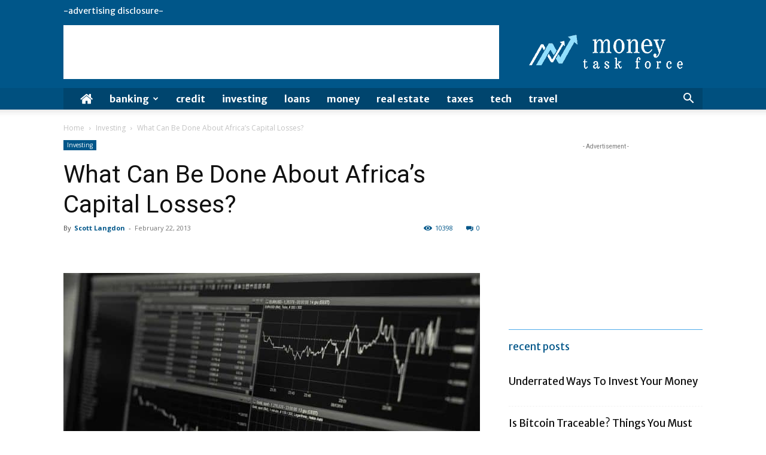

--- FILE ---
content_type: text/html; charset=utf-8
request_url: https://www.google.com/recaptcha/api2/aframe
body_size: 269
content:
<!DOCTYPE HTML><html><head><meta http-equiv="content-type" content="text/html; charset=UTF-8"></head><body><script nonce="G3zPIuxKJIyIXImSq04eHA">/** Anti-fraud and anti-abuse applications only. See google.com/recaptcha */ try{var clients={'sodar':'https://pagead2.googlesyndication.com/pagead/sodar?'};window.addEventListener("message",function(a){try{if(a.source===window.parent){var b=JSON.parse(a.data);var c=clients[b['id']];if(c){var d=document.createElement('img');d.src=c+b['params']+'&rc='+(localStorage.getItem("rc::a")?sessionStorage.getItem("rc::b"):"");window.document.body.appendChild(d);sessionStorage.setItem("rc::e",parseInt(sessionStorage.getItem("rc::e")||0)+1);localStorage.setItem("rc::h",'1764096922868');}}}catch(b){}});window.parent.postMessage("_grecaptcha_ready", "*");}catch(b){}</script></body></html>